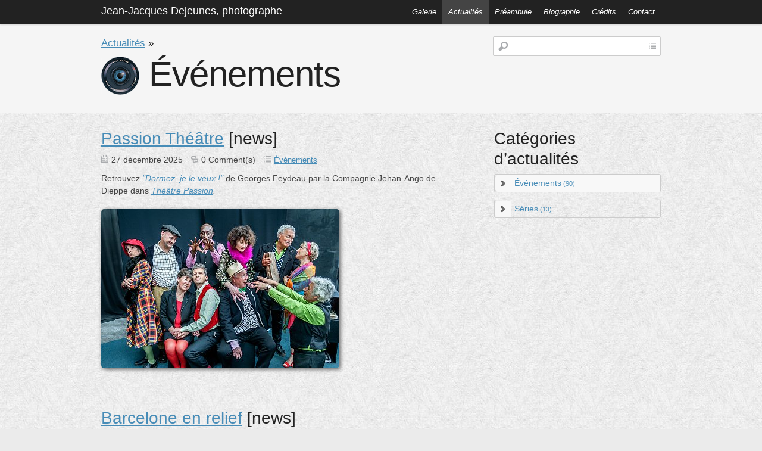

--- FILE ---
content_type: text/html; charset=UTF-8
request_url: https://jjdejeunes.com/news/category/evenements
body_size: 7061
content:
<!DOCTYPE html>
<html>
<head>
	<meta charset="UTF-8" />
		<script type="text/javascript" src="/zp-core/js/jquery.js"></script>
	<script type="text/javascript" src="/zp-core/js/zenphoto.js"></script>
	    <script type="text/javascript">
      var _gaq = _gaq || [];
      _gaq.push(["_setAccount", "UA-34450343-1"]);
      _gaq.push(['_setCustomVar', 1, 'Page', 'Catégorie', 3]);
_gaq.push(['_setCustomVar', 2, 'Titre', 'Événements', 3]);
      _gaq.push(["_trackPageview"]);
    </script>
			<script type="text/javascript" src="/zp-core/js/jquery.pagination.js"></script>
	<script type="text/javascript">

            // This is a very simple demo that shows how a range of elements can
            // be paginated.
            // The elements that will be displayed are in a hidden DIV and are
            // cloned for display. The elements are static, there are no Ajax
            // calls involved.

            /**
             * Callback function that displays the content.
             *
             * Gets called every time the user clicks on a pagination link.
             *
             * @param {int} page_index New Page index
             * @param {jQuery} jq the container with the pagination links as a jQuery object
             */
            function pageselectCallback(page_index, jq){
            		var items_per_page = 10;
                var max_elem = Math.min((page_index+1) * items_per_page, $('#comments div.comment').length);
                var newcontent = '';
               // alert(members);
                // Iterate through a selection of the content and build an HTML string
                for(var i=page_index*items_per_page;i<max_elem;i++) {
                	//i+2 needed as somehow nth-children needs to start that way...
                 	newcontent += '<div class="comment">'+$('#comments div.comment:nth-child('+(i+2)+')').html()+'</div>';
                }

                // Replace old content with new content
                $('#Commentresult').html(newcontent);

                // Prevent click eventpropagation
                return false;
            }

            /**
             * Initialisation function for pagination
             */
            function initPagination() {
                // count entries inside the hidden content
                var num_entries = $('#comments div.comment').length;
                // Create content inside pagination element
                $(".Pagination").pagination(num_entries, {
                		prev_text: "préc.",
                		next_text: "suiv.",
                    callback: pageselectCallback,
                    load_first_page:true,
                    items_per_page:10 // Show only one item per page
                });
             }

            // When document is ready, initialize pagination
            $(document).ready(function(){
                initPagination();
            });

        </script>
		<script type="text/javascript" src="/zp-core/zp-extensions/rating/jquery.MetaData.js"></script>
	<script type="text/javascript" src="/zp-core/zp-extensions/rating/jquery.rating.js"></script>
		<link rel="stylesheet" href="/zp-core/zp-extensions/rating/jquery.rating.css" type="text/css" />
	<script type="text/javascript">
		// <!-- <![CDATA[
		$.fn.rating.options = { cancel: 'annuler'	};
		// ]]> -->
	</script>
	<script type='text/javascript' src='http://maps.google.com/maps/api/js?sensor=false&amp;language=fr'></script>
	<style type="text/css">
		<!--
		.hidden_map {
			position: absolute;
			left: -50000px;
		}
		.map_image {
			margin-left: 30%;
			margin-right: 10%;
			border: 0px;
		}
		-->
	</style>
		<script type="text/javascript" src="http://s7.addthis.com/js/300/addthis_widget.js"></script>
		<link rel="alternate" type="application/rss+xml" title="Images récentes" href="https://jjdejeunes.com/index.php?rss&amp;lang=fr_FR" />
<link rel="alternate" type="application/rss+xml" title="Latest Albums" href="https://jjdejeunes.com/index.php?rss&amp;lang=fr_FR&amp;albumsmode" />
<link rel="alternate" type="application/rss+xml" title="Latest News" href="https://jjdejeunes.com/index.php?rss-news&amp;lang=fr_FR" />
<link rel="alternate" type="application/rss+xml" title="Latest News and Images" href="https://jjdejeunes.com/index.php?rss-news&amp;withimages&amp;lang=fr_FR" />
<link rel="alternate" type="application/rss+xml" title="Latest Comments" href="https://jjdejeunes.com" />
	
	<script src="/themes/jjdSkeleton/js/zpskeleton.js"></script>
	<title>Actualités | Événements | Jean-Jacques Dejeunes, photographe</title>
	<meta name="description" content="" />
	<meta name="viewport" content="width=device-width, initial-scale=1, maximum-scale=1" />
	<link rel="stylesheet" href="/themes/jjdSkeleton/css/style.css">
	
		<link rel="stylesheet" href="/themes/jjdSkeleton/css/prettyPhoto.css" type="text/css" media="screen" title="prettyPhoto main stylesheet" charset="utf-8" />
	<script src="/themes/jjdSkeleton/js/jquery.prettyPhoto.js" type="text/javascript" charset="utf-8"></script>
	<script type="text/javascript" charset="utf-8">
		$(document).ready(function(){
			$("a[rel^='slideshow']").prettyPhoto({
				slideshow: 5000, /* false OR interval time in ms */
				autoplay_slideshow: true, /* true/false */
				social_tools: false
			});
		});
	</script>
		
		<link rel="shortcut icon" href="/themes/jjdSkeleton/images/favicon.ico">
	<link rel="apple-touch-icon" href="/themes/jjdSkeleton/images/apple-touch-icon.png">
	<link rel="apple-touch-icon" sizes="72x72" href="/themes/jjdSkeleton/images/apple-touch-icon-72x72.png">
	<link rel="apple-touch-icon" sizes="114x114" href="/themes/jjdSkeleton/images/apple-touch-icon-114x114.png">
</head>
<body>
		<div class="wrapper topbar">
		<div class="container">
			<div class="sixteen columns">
				<h3 class="logo"><a href="http://www.jjdejeunes.com">Jean-Jacques Dejeunes, photographe</a></h3>
				<ul id="nav">
					<li class="menu">
						<a class="menu" href="#">Menu</a>
						<ul class="menu-dropdown">	
														<li ><a href="/" title="Galerie">Galerie</a></li>
																												<li class="active" >
								<a href="/news">Actualités</a>
							</li>
																					<li class="divider"></li>
							
	<li><a  href="/pages/preambule" title="Préambule">Préambule</a>	</li>
	<li><a  href="/pages/biographie" title="Biographie">Biographie</a>	</li>
	<li><a  href="/pages/copyright" title="Crédits">Crédits</a></li>
														<li ><a href="/page/contact"  title="Contact">Contact</a></li>						</ul>
					</li>
				</ul>
			</div>
		</div>
	</div>	<div class="wrapper contrast top">
		<div class="container">	
			<div class="sixteen columns">
										<script type="text/javascript" src="/zp-core/js/admin.js"></script>
			<div id="searchform">
		<!-- search form -->
		<form method="post" action="/page/search/" id="search_form">
			<script type="text/javascript">
				// <!-- <![CDATA[
				var within = 0;
				function reset_search() {
					$('#reset_search').hide();
					within = 0;
				}
				$('#search_form').submit(function(){
					if (within) {
						var newsearch = $.trim($('#search_input').val());
						if (newsearch.substring(newsearch.length - 1)==',') {
							newsearch = newsearch.substr(0,newsearch.length-1);
						}
						if (newsearch.length > 0) {
							$('#search_input').val('() AND ('+newsearch+')');
						} else {
							$('#search_input').val('');
						}
					}
					return true;
				});
				// ]]> -->
			</script>
						<input type="text" name="words" value="" id="search_input" size="10" />
							<a href="javascript:toggle('searchextrashow');" ><img src="/themes/jjdSkeleton/images/list_12x11.png" title="sélectionner les champs de recherche" alt="champs" id="searchfields_icon" /></a>
						<span style="white-space:nowrap;display:none" id="reset_search"><a href="javascript:reset_search();" title="Effacer la recherche"><img src="/themes/jjdSkeleton/images/x_11x11.png" alt="Réinitialiser la recherche" /></a></span>
			<input type="submit" value="Recherche" title="Recherche" class="pushbutton" id="search_submit"  />
						<br />
							<ul style="display:none;" id="searchextrashow">
				<li><label><input id="SEARCH_author" name="SEARCH_author" type="checkbox" checked="checked"  value="author"  /> Auteur</label></li>
<li><label><input id="SEARCH_content" name="SEARCH_content" type="checkbox" checked="checked"  value="content"  /> Contenu</label></li>
<li><label><input id="SEARCH_desc" name="SEARCH_desc" type="checkbox" checked="checked"  value="desc"  /> Description</label></li>
<li><label><input id="SEARCH_location" name="SEARCH_location" type="checkbox" checked="checked"  value="location"  /> Lieu</label></li>
<li><label><input id="SEARCH_country" name="SEARCH_country" type="checkbox" checked="checked"  value="country"  /> Pays</label></li>
<li><label><input id="SEARCH_tags" name="SEARCH_tags" type="checkbox" checked="checked"  value="tags"  /> Tags</label></li>
<li><label><input id="SEARCH_title" name="SEARCH_title" type="checkbox" checked="checked"  value="title"  /> Titre</label></li>
<li><label><input id="SEARCH_city" name="SEARCH_city" type="checkbox" checked="checked"  value="city"  /> Ville</label></li>
<li><label><input id="SEARCH_state" name="SEARCH_state" type="checkbox" checked="checked"  value="state"  /> État, province</label></li>
				</ul>
						</form>
	</div><!-- end of search form -->
													<h5><a href="/news" title="Actualités">Actualités</a> &raquo; </h5>
				<h1>Événements</h1>
				<p></p>
							</div>
		</div>
	</div>
	
	<div class="wrapper">
		<div class="container">
			<div class="ten columns">
									<div class="newsarticle clearfix">
						<h3><a href="/news/passion-theatre" title="Passion Théâtre">Passion Théâtre</a> <span class='newstype'>[news]</span></h3>
						<div class="news-meta">
							<ul class="taglist">
								<li class="meta-date">27 décembre 2025</li>
								<li class="meta-comments">0 Comment(s)</li>
								<li class="meta-cats"><ul class="taglist">
<li><a href="/news/category/evenements" title="Événements">Événements</a></li>
</ul>
</li>																							</ul>
						</div>	
						<p>Retrouvez <a href="http://www.jjdejeunes.com/theatre-passion/"><em>&quot;Dormez, je le veux !&quot;</em></a> de Georges Feydeau par la Compagnie Jehan-Ango de Dieppe dans <em><a href="http://www.jjdejeunes.com/theatre-passion/">Théâtre Passion</a>.</em></p>
<p><a class="zenpage_albumlink" title="Théâtre Passion" href="/theatre-passion"><img class="zenpage_customimage" src="http://jjdejeunes.com/zp-core/i.php?a=theatre-passion&i=DSC_0014_01_web.jpg&s=400&wmk=!" alt="DSC_0014_01_web" /></a></p>											</div>
									<div class="newsarticle clearfix">
						<h3><a href="/news/barcelone-en-relief" title="Barcelone en relief">Barcelone en relief</a> <span class='newstype'>[news]</span></h3>
						<div class="news-meta">
							<ul class="taglist">
								<li class="meta-date">17 décembre 2025</li>
								<li class="meta-comments">0 Comment(s)</li>
								<li class="meta-cats"><ul class="taglist">
<li><a href="/news/category/evenements" title="Événements">Événements</a></li>
</ul>
</li>																							</ul>
						</div>	
						<p>Retrouvez une trentaine de <a href="http://www.jjdejeunes.com/barcelone/photos-en-relief/"><strong>photographies en relief de Barcelone</strong></a> réalisées par Patrice Cadot, membre du <a href="https://www.image-en-relief.org/">Stéréo-Club Français</a> : en <strong><a href="http://www.jjdejeunes.com/barcelone/photos-en-relief/anaglyphes/">anaglyphes</a></strong> et en <a href="http://www.jjdejeunes.com/barcelone/photos-en-relief/vision-parallele/"><strong>vision parallèle</strong></a>.  (...)</p><p class="readmorelink"><a href="/news/barcelone-en-relief" title="Lire la suite">Lire la suite</a></p>											</div>
									<div class="newsarticle clearfix">
						<h3><a href="/news/musee-foticos-de-saragosse" title="Musée Foticos de Saragosse">Musée Foticos de Saragosse</a> <span class='newstype'>[news]</span></h3>
						<div class="news-meta">
							<ul class="taglist">
								<li class="meta-date">03 décembre 2025</li>
								<li class="meta-comments">0 Comment(s)</li>
								<li class="meta-cats"><ul class="taglist">
<li><a href="/news/category/evenements" title="Événements">Événements</a></li>
</ul>
</li>																							</ul>
						</div>	
						<p>Visitez le <a href="http://www.jjdejeunes.com/barcelone/musee-foticos/">Musée de la photographie Foticos</a> en une quarantaine de photos toutes commentées.</p>
<p><a class="zenpage_albumlink" title="Musée Foticos" href="/barcelone/musee-foticos"><img class="zenpage_customimage" src="http://jjdejeunes.com/zp-core/i.php?a=barcelone/musee-foticos&i=foticos+-+31bis.jpg&s=400&wmk=(c) Jean-Jacques Dejeunes" alt="Detective camera stereo 9 x 18 cm" /></a></p>											</div>
									<div class="newsarticle clearfix">
						<h3><a href="/news/theatre-musee-de-dali-a-figueras" title="Théâtre-Musée de Dalí à Figueras">Théâtre-Musée de Dalí à Figueras</a> <span class='newstype'>[news]</span></h3>
						<div class="news-meta">
							<ul class="taglist">
								<li class="meta-date">07 novembre 2025</li>
								<li class="meta-comments">0 Comment(s)</li>
								<li class="meta-cats"><ul class="taglist">
<li><a href="/news/category/evenements" title="Événements">Événements</a></li>
</ul>
</li>																							</ul>
						</div>	
						<p>Visitez le <a href="http://www.jjdejeunes.com/barcelone/figueras/">Théâtre-Musée de Salvador Dalí à Figueras</a> en une cinquantaine de photographies toutes commentées.</p>
<p><a class="zenpage_albumlink" title="Figueras" href="/barcelone/figueras"><img class="zenpage_customimage" src="http://jjdejeunes.com/zp-core/i.php?a=barcelone/figueras&i=figueras+-+19.jpg&s=400&wmk=(c) Jean-Jacques Dejeunes" alt="Tour Galatée" /></a></p>											</div>
									<div class="newsarticle clearfix">
						<h3><a href="/news/sagrada-familia" title="Sagrada Família">Sagrada Família</a> <span class='newstype'>[news]</span></h3>
						<div class="news-meta">
							<ul class="taglist">
								<li class="meta-date">14 octobre 2025</li>
								<li class="meta-comments">0 Comment(s)</li>
								<li class="meta-cats"><ul class="taglist">
<li><a href="/news/category/evenements" title="Événements">Événements</a></li>
</ul>
</li>																							</ul>
						</div>	
						<p>Découvrez la <a href="http://www.jjdejeunes.com/barcelone/sagrada-familia/">Sagrada Família</a> de Barcelone en une centaines de photos toutes commentées.</p>
<p><a class="zenpage_albumlink" title="Sagrada Família" href="/barcelone/sagrada-familia"><img class="zenpage_customimage" src="http://jjdejeunes.com/zp-core/i.php?a=barcelone/sagrada-familia&i=vue+a%C3%A9rienne+barcelone+-+1.jpg&s=400&wmk=(c) Jean-Jacques Dejeunes" alt="Barcelone" /></a></p>											</div>
									<div class="newsarticle clearfix">
						<h3><a href="/news/chronique-offranvillaise-du-xxe-siecle." title="Chronique Offranvillaise du XXe siècle.">Chronique Offranvillaise du XXe siècle.</a> <span class='newstype'>[news]</span></h3>
						<div class="news-meta">
							<ul class="taglist">
								<li class="meta-date">24 août 2025</li>
								<li class="meta-comments">0 Comment(s)</li>
								<li class="meta-cats"><ul class="taglist">
<li><a href="/news/category/evenements" title="Événements">Événements</a></li>
</ul>
</li>																							</ul>
						</div>	
						<p>320 photographies collectées auprès des Offranvillais ont été restaurées, agrandies, légendées, montées sous marie-louises et présentées, à l&#039;automne 2011, sous cadres 40x50 cm, à l&#039;occasion du 40ème anniversaire du Photo-Ciné-Club Offranvillais dont j&#039;assurais alors la présidence. Elles sont regroupées en 11 thèmes que vous pouvez découvrir sur ce lien <a href="http://www.jjdejeunes.com/chronique-offranvillaise-du-xxe-siecle/"><em>Chronique Offranvillaise du XXème siècle</em></a> ou sur l  (...)</p><p class="readmorelink"><a href="/news/chronique-offranvillaise-du-xxe-siecle." title="Lire la suite">Lire la suite</a></p>											</div>
									<div class="newsarticle clearfix">
						<h3><a href="/news/le-bouddhisme." title="Le Bouddhisme.">Le Bouddhisme.</a> <span class='newstype'>[news]</span></h3>
						<div class="news-meta">
							<ul class="taglist">
								<li class="meta-date">14 juin 2025</li>
								<li class="meta-comments">0 Comment(s)</li>
								<li class="meta-cats"><ul class="taglist">
<li><a href="/news/category/evenements" title="Événements">Événements</a></li>
</ul>
</li>																							</ul>
						</div>	
						<p>Un nouveau sujet des <a href="http://www.jjdejeunes.com/causeries-initiatiques/"><em>&quot;Causeries initiatiques&quot;</em></a> vient d&#039;être mis en ligne : <a href="http://www.jjdejeunes.com/causeries-initiatiques/le-bouddhisme/"><em>&quot;Le Bouddhisme&quot;</em></a>.</p>
<p><a class="zenpage_albumlink" title="Causeries initiatiques" href="/causeries-initiatiques"><img class="zenpage_customimage" src="http://jjdejeunes.com/zp-core/i.php?a=causeries-initiatiques&amp;i=cylindre+cyrus+-+1.jpg&amp;s=400&amp;wmk=(c) Jean-Jacques Dejeunes" alt="Cylindre de Cyrus, British Museum" /></a></p>
<p>  (...)</p><p class="readmorelink"><a href="/news/le-bouddhisme." title="Lire la suite">Lire la suite</a></p>											</div>
									<div class="newsarticle clearfix">
						<h3><a href="/news/les-templiers." title="Les Templiers.">Les Templiers.</a> <span class='newstype'>[news]</span></h3>
						<div class="news-meta">
							<ul class="taglist">
								<li class="meta-date">04 juin 2025</li>
								<li class="meta-comments">0 Comment(s)</li>
								<li class="meta-cats"><ul class="taglist">
<li><a href="/news/category/evenements" title="Événements">Événements</a></li>
</ul>
</li>																							</ul>
						</div>	
						<p>Un treizième sujet des <a href="http://www.jjdejeunes.com/causeries-initiatiques/"><em>&quot;Causeries initiatiques&quot;</em></a> vient d&#039;être mis en ligne : <a href="http://www.jjdejeunes.com/causeries-initiatiques/les-templiers/"><em>&quot;Les Templiers&quot;</em></a>.</p>
<p><a class="zenpage_albumlink" title="Causeries initiatiques" href="/causeries-initiatiques"><img class="zenpage_customimage" src="http://jjdejeunes.com/zp-core/i.php?a=causeries-initiatiques&amp;i=cylindre+cyrus+-+1.jpg&amp;s=400&amp;wmk=(c) Jean-Jacques Dejeunes" alt="Cylindre de Cyrus, British Museum" /></a></p>
<p>  (...)</p><p class="readmorelink"><a href="/news/les-templiers." title="Lire la suite">Lire la suite</a></p>											</div>
									<div class="newsarticle clearfix">
						<h3><a href="/news/le-catharisme" title="Le Catharisme">Le Catharisme</a> <span class='newstype'>[news]</span></h3>
						<div class="news-meta">
							<ul class="taglist">
								<li class="meta-date">14 mai 2025</li>
								<li class="meta-comments">0 Comment(s)</li>
								<li class="meta-cats"><ul class="taglist">
<li><a href="/news/category/evenements" title="Événements">Événements</a></li>
</ul>
</li>																							</ul>
						</div>	
						<p>Un douzième sujet des <a href="http://www.jjdejeunes.com/causeries-initiatiques/"><em>&quot;Causeries initiatiques&quot;</em></a> vient d&#039;être mis en ligne : <a href="http://www.jjdejeunes.com/causeries-initiatiques/le-catharisme/"><em>&quot;Le Catharisme&quot;</em></a>.</p>
<p><a class="zenpage_albumlink" title="Causeries initiatiques" href="/causeries-initiatiques"><img class="zenpage_customimage" src="http://jjdejeunes.com/zp-core/i.php?a=causeries-initiatiques&amp;i=cylindre+cyrus+-+1.jpg&amp;s=400&amp;wmk=(c) Jean-Jacques Dejeunes" alt="Cylindre de Cyrus, British Museum" /></a></p>
<p>  (...)</p><p class="readmorelink"><a href="/news/le-catharisme" title="Lire la suite">Lire la suite</a></p>											</div>
									<div class="newsarticle clearfix">
						<h3><a href="/news/apocalypse-sephiroth-et-tarots" title="Apocalypse, Séphiroth et Tarots">Apocalypse, Séphiroth et Tarots</a> <span class='newstype'>[news]</span></h3>
						<div class="news-meta">
							<ul class="taglist">
								<li class="meta-date">04 mai 2025</li>
								<li class="meta-comments">0 Comment(s)</li>
								<li class="meta-cats"><ul class="taglist">
<li><a href="/news/category/evenements" title="Événements">Événements</a></li>
</ul>
</li>																							</ul>
						</div>	
						<p>Trois nouveaux sujets des <a href="http://www.jjdejeunes.com/causeries-initiatiques/"><em>&quot;Causeries intitiatiques&quot;</em></a> viennent d&#039;être mis en ligne : <a href="http://www.jjdejeunes.com/causeries-initiatiques/apocalypse-d-angers/"><em>&quot;L&#039;</em>Apocalypse<em> de Jean&quot;</em></a>, <a href="http://www.jjdejeunes.com/causeries-initiatiques/les-sephiroth/"><em>&quot;Les </em>Séphiroth<em>&quot;</em></a> et <a href="http://www.jjdejeunes.com/causeries-initiatiques/tarots-du-moyen-age/"><em>&quot;Les Tarots&quot;  (...)</em></a></p><p class="readmorelink"><a href="/news/apocalypse-sephiroth-et-tarots" title="Lire la suite">Lire la suite</a></p>											</div>
														<div class="pagination">
						<ul class="pagination">
<li class="prev"><span class="disabledlink">&laquo;</span>
</li>
<li class="current">1</li>
<li><a href='/news/category/evenements/2' title='Page 2'>2</a></li>
<li><a href='/news/category/evenements/3' title='Page 3'>3</a></li>
<li><a href='/news/category/evenements/6' title='Page 6'>...</a></li>

  <li class="last"><a href="/news/category/evenements/9" title="page {9}">9</a></li>
<li class="next"><a href='/news/category/evenements/2' title='Page suivante 2'>&raquo;</a>
</li>
</ul>
					</div>
												</div>
			<div class="five columns offset-by-one sidebar">
								<h3>Catégories d’actualités</h3>
				<ul id='side-menu'>
	<li><a  class='active' href="/news/category/evenements" title="Événements">Événements<small> (90)</small></a>	</li>
	<li><a  href="/news/category/series" title="Séries">Séries<small> (13)</small></a></li>
</ul>
			</div>
		</div>
	</div>
		
	﻿	<div class="wrapper contrast bottom">
		<div class="container">
						<div class="sixteen columns noshow-mobile">
								<h3>Au hasard des s&eacute;ries</h3>			</div>	
						<div class="noshow-mobile">
				<ul class="random-image"><li>
<a href="/iran-du-nord-au-sud/kordestan/uraman-takht/kurdistan_24.jpg" title="Voir l’image : Cimetière musulman"><img src="/cache/iran-du-nord-au-sud/kordestan/uraman-takht/3b059bc5e464a1439a9be2b20221b988d20290b2.jpg" alt="Cimetière musulman" />
</a></li>
<li>
<a href="/alchimie/atalante-fugitive/17_atalante_fugitive_1.jpg" title="Voir l’image : Emblème XVI"><img src="/cache/alchimie/atalante-fugitive/f3e914ec993380004bc0b057890959ff3ad8e36b.jpg" alt="Emblème XVI" />
</a></li>
<li>
<a href="/preferees/freres-humains/horizons-lointains/iran/qom_20.jpg" title="Voir l’image : Qom"><img src="/cache/preferees/freres-humains/horizons-lointains/iran/f881f50c55ee2868239f3ee676aad97cf7605a6e.jpg" alt="Qom" />
</a></li>
<li>
<a href="/iran/yazd/place-amir-chakhmaq/yazd_jame_6.jpg" title="Voir l’image : Ancien tekyeh"><img src="/cache/iran/yazd/place-amir-chakhmaq/8c25439e6c6908dd5da21e146768c99be6d16fef.jpg" alt="Ancien tekyeh" />
</a></li>
<li>
<a href="/iran/teheran/grand-bazar/bazar_t_16.jpg" title="Voir l’image : Grand Bazar"><img src="/cache/iran/teheran/grand-bazar/12d7d876f6c31c03b44809f0124585f02d5b880f.jpg" alt="Grand Bazar" />
</a></li>
<li>
<a href="/birmanie/temples-et-stupas/bagan/mont-popa/mont_popa_5bis.jpg" title="Voir l’image : Taung Kalat"><img src="/cache/birmanie/temples-et-stupas/bagan/mont-popa/90c5d606e5179a668444a617aa6ade2365517868.jpg" alt="Taung Kalat" />
</a></li>
<li>
<a href="/dieppe/le-marche/dieppe_melon_contre_melon.jpg" title="Voir l’image : Melon contre melon"><img src="/cache/dieppe/le-marche/319d2ab0b5437e5dc8d9b487d6c0db537b4cb080.jpg" alt="Melon contre melon" />
</a></li>
<li>
<a href="/ouzbekistan/samarcande/le-reghistan/medersa-tilia-kari/samarcande_place_reghistan_tilia_kari_13_quadri.jpg" title="Voir l’image : Coupole # 1"><img src="/cache/ouzbekistan/samarcande/le-reghistan/medersa-tilia-kari/0fb7eaf919ffc2d43a4b19a13db4a263b293b7c1.jpg" alt="Coupole # 1" />
</a></li>
</ul>			</div>
									<div class="sixteen columns noshow-mobile"><hr /></div>
			<div class="eight columns latest-list noshow-mobile">
				<h3>Actualit&eacute; r&eacute;cente</h3>
				
<ul id="latestnews">
<li><h3><a href="/news/passion-theatre" title="Passion Théâtre">Passion Théâtre</a></h3>
<span class="latestnews-date">27 décembre 2025</span>
<span class="latestnews-desc"><p>Retrouvez <a href="http://www.jjdejeunes.com/theatre-passion/"><em>"Dormez, je le veux !"</em></a> de Georges Feydeau par la Compagnie Jehan-Ango de Dieppe dans <em><a href="http://www.jjdejeunes.com/theatre-passion/">Théâtre Passion</a>.</em> </p><p class="readmorelink"><a href="/news/passion-theatre" title="Lire la suite...">Lire la suite...</a></p></span>
</li>
</ul>
			</div>
			<div class="eight columns latest-list noshow-mobile">
				<h3>Derniers commentaires</h3>
				<ul id="showlatestcomments">
<li><a href="/barcelone/figueras" class="commentmeta">Figueras par Núria Vallano</a><br />
<span class="commentbody">Magnifique reportage, félicitations!</span></li><li><a href="/ouzbekistan/boukhara/en-flanant" class="commentmeta">En flânant par Jehan-Jacques PEYRE</a><br />
<span class="commentbody">Très belles photos qui me rappellent notre voyage. L'oeil d'un pro !</span></li></ul>
				<ul >
</ul>
			</div>
									<div class="sixteen columns">
				<hr  class="noshow-mobile"/>
				<ul class="taglist rss">
					<li><a  href="/index.php?rss&amp;lang=fr_FR" title="Flux RSS des images récentes" rel="nofollow">Images</a></li>
					<li><a  href="/index.php?rss&amp;lang=fr_FR&amp;albumsmode" title="Flux RSS des images récentes" rel="nofollow">S&eacute;ries</a></li>
										<li><a  href="/index.php?rss-news&amp;lang=fr_FR" title="Flux RSS des actualités" rel="nofollow">Actualités</a></li>
					<li><a  href="/index.php?rss-news&amp;withimages&amp;lang=fr_FR" title="Flux RSS des actualités" rel="nofollow">Actualités et images</a></li>
					<li><a  href="" title="Flux RSS des actualités" rel="nofollow">Commentaires</a></li>									
				</ul>
			</div>
		</div>
	</div>		
﻿
<!-- End Document

================================================== -->

	<div class="wrapper footer">

		<div class="container">

			<div class="sixteen columns">

				<div class="footer-right">

					<ul class="taglist">

						

							

						

						
							

					</ul>


<!-- Begin Matomo Code -->
<script>
  var _paq = window._paq = window._paq || [];
  _paq.push(['setDocumentTitle', "Actualités / Événements"]);
  _paq.push(['trackPageView']);
  _paq.push(['enableLinkTracking']);
  (function() {
    var u="//matomo.dejeunes.net/";
    _paq.push(['setTrackerUrl', u+'matomo.php']);
    _paq.push(['setSiteId', '1']);
    var d=document, g=d.createElement('script'), s=d.getElementsByTagName('script')[0];
    g.async=true; g.src=u+'matomo.js'; s.parentNode.insertBefore(g,s);
  })();
</script>
<!-- End Matomo Code -->

<a href="/pages/mentions-legales" style="color:#999;">Mentions légales</a>
				</div>

				<div class="footer-left">

<a href="/pages/copyright">Copyright</a>

&copy; 2002-2026 Jean-Jacques Dejeunes

				</div>

			</div>

			
			
		</div>

	</div>


		<script type="text/javascript">
		  (function() {
			var ga = document.createElement("script"); ga.type = "text/javascript"; ga.async = true;
			ga.src = ("https:" == document.location.protocol ? "https://ssl" : "http://www") + ".google-analytics.com/ga.js";
			var s = document.getElementsByTagName("script")[0]; s.parentNode.insertBefore(ga, s);
		  })();
		</script>
		
</body>

</html>
<!-- zenphoto version 1.4.2.3 [9710] (Official Build) THEME: jjdSkeleton (news.php) GRAPHICS LIB: PHP GD library <em>bundled (2.1.0 compatible)</em> { memory: 512M } PLUGINS: GoogleMap addthis ajaxFilemanager comment_form contact_form crop_image google_analytics hitcounter image_album_statistics rating security-logger show_not_logged-in tag_extras tiny_mce zenpage zenphoto_news zenphoto_sendmail zenphoto_seo  -->
<!-- Temps de traitement du script Zenphoto end :1,5306 secondes -->


--- FILE ---
content_type: application/javascript
request_url: https://jjdejeunes.com/themes/jjdSkeleton/js/zpskeleton.js
body_size: 255
content:

$(document).ready(function(){

  // Dropdown
  // ===============================

  $("body").bind("click", function (e) {
    $('a.menu').parent("li").removeClass("open");
  });

  $("a.menu").click(function (e) {
    var $li = $(this).parent("li").toggleClass('open');
    return false;
  });
  
  $("#slideshowlink a").addClass("button info");
  $(".newsarticle a img").addClass("button");
  $("input[type='submit']").addClass("button");
  $("input[type='reset']").addClass("button");
  $("input[type='button']").addClass("button");
  $(".buttons button").addClass("button");
  $(".random-image li").addClass("two columns image imagegrid");
  $("#latest li").addClass("two columns image imagegrid");
  
  $('img.remove-attributes').each(function(){
        $(this).removeAttr('width')
        $(this).removeAttr('height');
    });
  
});
